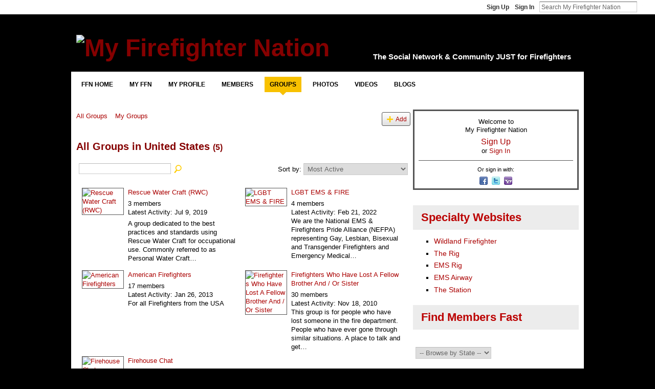

--- FILE ---
content_type: text/html; charset=utf-8
request_url: https://www.google.com/recaptcha/api2/aframe
body_size: 267
content:
<!DOCTYPE HTML><html><head><meta http-equiv="content-type" content="text/html; charset=UTF-8"></head><body><script nonce="cIDIvwk_jvqU58nlDtx5oQ">/** Anti-fraud and anti-abuse applications only. See google.com/recaptcha */ try{var clients={'sodar':'https://pagead2.googlesyndication.com/pagead/sodar?'};window.addEventListener("message",function(a){try{if(a.source===window.parent){var b=JSON.parse(a.data);var c=clients[b['id']];if(c){var d=document.createElement('img');d.src=c+b['params']+'&rc='+(localStorage.getItem("rc::a")?sessionStorage.getItem("rc::b"):"");window.document.body.appendChild(d);sessionStorage.setItem("rc::e",parseInt(sessionStorage.getItem("rc::e")||0)+1);localStorage.setItem("rc::h",'1768862515342');}}}catch(b){}});window.parent.postMessage("_grecaptcha_ready", "*");}catch(b){}</script></body></html>